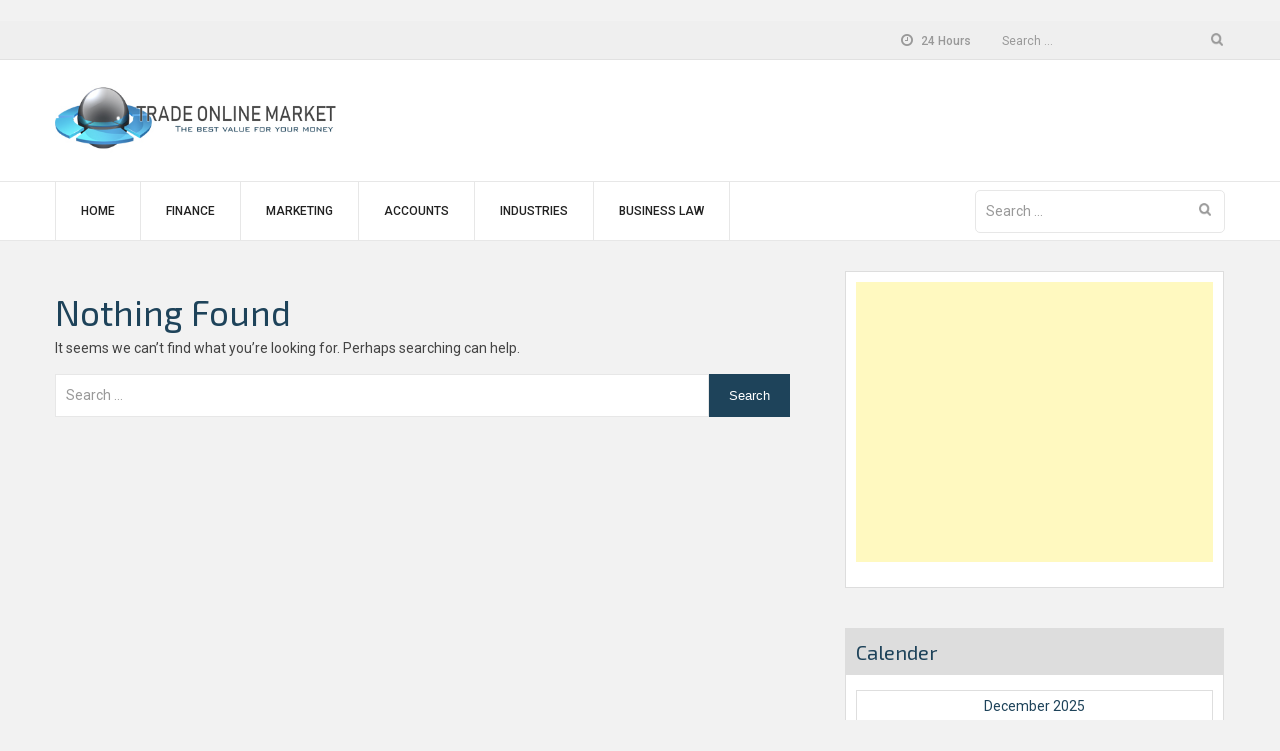

--- FILE ---
content_type: text/html; charset=utf-8
request_url: https://www.google.com/recaptcha/api2/aframe
body_size: 270
content:
<!DOCTYPE HTML><html><head><meta http-equiv="content-type" content="text/html; charset=UTF-8"></head><body><script nonce="_-S1x6Bd1mWLqPzZX7DXWg">/** Anti-fraud and anti-abuse applications only. See google.com/recaptcha */ try{var clients={'sodar':'https://pagead2.googlesyndication.com/pagead/sodar?'};window.addEventListener("message",function(a){try{if(a.source===window.parent){var b=JSON.parse(a.data);var c=clients[b['id']];if(c){var d=document.createElement('img');d.src=c+b['params']+'&rc='+(localStorage.getItem("rc::a")?sessionStorage.getItem("rc::b"):"");window.document.body.appendChild(d);sessionStorage.setItem("rc::e",parseInt(sessionStorage.getItem("rc::e")||0)+1);localStorage.setItem("rc::h",'1764905255341');}}}catch(b){}});window.parent.postMessage("_grecaptcha_ready", "*");}catch(b){}</script></body></html>